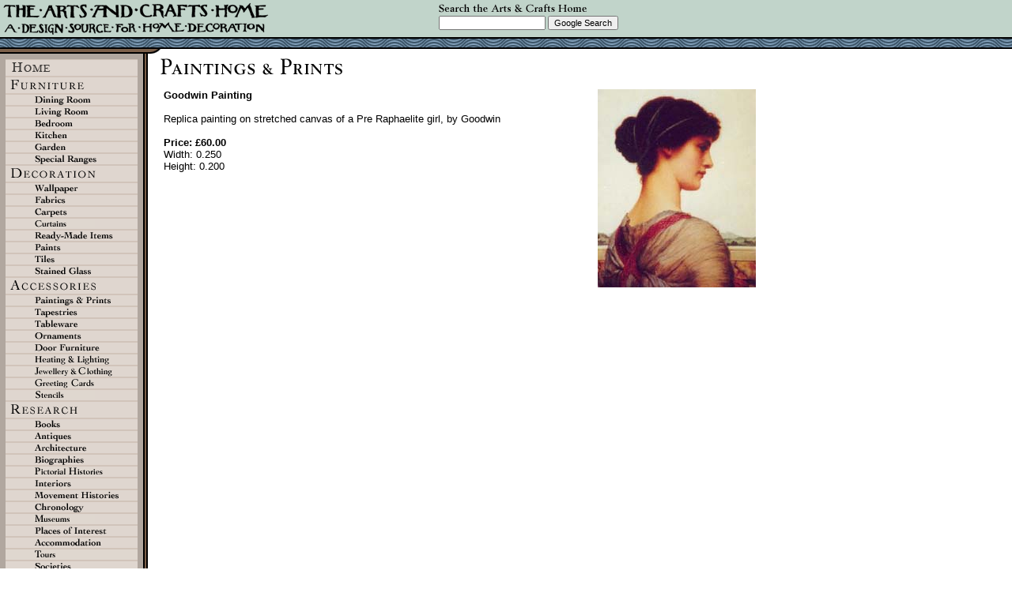

--- FILE ---
content_type: text/html
request_url: http://achome.co.uk/paintingsprints/gp.htm
body_size: 3508
content:
<!DOCTYPE HTML PUBLIC "-//W3C//DTD HTML 4.0 Transitional//EN">
<HTML><!-- #BeginTemplate "/Templates/pages.dwt" --><!-- DW6 --><HEAD>
<!-- #BeginEditable "doctitle" --> 
<title>Paintings & Prints - Accessories - Arts & Crafts Home</title>
<meta name="keywords" content="arts, crafts, accessories, ceramics, clay, prints, paintings, jewellery, crafts">
<meta name="description" content="The Arts & Crafts Home have assembled a large range of accessories for yourself and your home.">
<!-- #EndEditable --> 
<META content="text/html; charset=iso-8859-1" http-equiv=Content-Type>
<link rel="stylesheet" href="../global.css">
<script language="JavaScript">
<!--
function MM_openBrWindow(theURL,winName,features) { //v2.0
  window.open(theURL,winName,features);
}
//-->
</script>
 
 <!-- Google Analytics Code changed 30-08-2013 from UA-27047595-1 -->
<script type="text/javascript">

  var _gaq = _gaq || [];
  _gaq.push(['_setAccount', 'UA-37822446-1']);
  _gaq.push(['_trackPageview']);

  (function() {
    var ga = document.createElement('script'); ga.type = 'text/javascript'; ga.async = true;
    ga.src = ('https:' == document.location.protocol ? 'https://ssl' : 'http://www') + '.google-analytics.com/ga.js';
    var s = document.getElementsByTagName('script')[0]; s.parentNode.insertBefore(ga, s);
  })();

</script>
<script src="/googleads.js" type="text/javascript"></script>
</HEAD>
<BODY aLink=#990000 bgColor=#ffffff link=#006600 text=#000000 vLink=#666666>
<table width="100%" border="0" cellspacing="0" cellpadding="0">
  <tr align="left" valign="top"> 
    <td background="../images/topback.gif" bgcolor="#C1D4CA" height="62">
       <table width="783" border="0" cellspacing="0" cellpadding="0" height="62">
        <tr> 
          <td width="351" align="left" valign="top"><a href="/index.php" target="_self"><img src="/images/toptitle.gif" width="351" height="47" border="0" vspace="0" hspace="0"></a></td>
          <td width="432" align="right" valign="top"> 
           <table cellspacing=0 border=0>
              <form method=GET action=http://www.google.com/search>
                <tr valign=top> 
                  <td class="basetext"> <img src="/images/searchLabel.gif" width="187" height="11" vspace="4"><br>
                    <input type=text name=q size=20 maxlength=255 value="" class="basetext">
                    <input type=submit name=sa value="Google Search" class="basetext">
                    <input type=hidden name=cof value="T:#000000;LW:336;ALC:#990000;L:http://www.achome.co.uk/images/logo_white.gif;LC:#006600;LH:41;BGC:#FFFFFF;AH:center;VLC:#666666;AWFID:698a7d6de761370e;">
                    <input type=hidden name=domains value="achome.co.uk">
                    <input type=hidden name=sitesearch value="achome.co.uk">
                  </td>
                </tr>
              </form>
            </table>
          </td>
        </tr>
      </table>
    </td>
  </tr>
</table>
<TABLE border=0 cellPadding=0 cellSpacing=0 width=960>
  <TBODY> 
  <TR>
    <TD align=left vAlign=top width=203><!-- #BeginLibraryItem "/Library/home_menu.lbi" -->
	<table width="203" border="0" cellspacing="0" cellpadding="0">
  <tr> 
    <td> 
      <table width="203" border="0" cellspacing="0" cellpadding="0">
        <tr> 
          <td width="203" colspan="2"><img src="/images/menu/topmenu.gif" width="203" height="13"></td>
        </tr>
        <tr> 
          <td width="181" background="/images/menu/menu_leftback.gif"> <p><a href="/"><img src="/images/menu/m_home.gif" width="167" height="20" hspace="7" vspace="1" border="0" alt="Home"></a><br>
		  <a href="/furniture/furniture.htm"><img src="/images/menu/m_furniture.gif" width="167" height="20" hspace="7" vspace="1" border="0" alt="Furniture"></a><br>
              <a href="/furniture/dining_room.htm"><img src="/images/menu/m_diningroom.gif" alt="Dining Room" width="167" height="13" vspace="1" hspace="7" border="0"></a><br>
              <a href="/furniture/living_room.htm"><img src="/images/menu/m_livingroom.gif" alt="Living Room" width="167" height="13" vspace="1" hspace="7" border="0"></a><br>
              <a href="/furniture/bedroom.htm"><img src="/images/menu/m_bedroom.gif" alt="Bedroom" width="167" height="13" vspace="1" hspace="7" border="0"></a><br>
              <a href="/kitchenBathroom/kitchenBathroom.htm"><img src="/images/menu/m_kitchen.gif" alt="Kitchen & Bathroom" width="167" height="13" vspace="1" hspace="7" border="0"></a><br>
              <a href="/garden/garden.htm"><img src="/images/menu/m_garden.gif" alt="Garden" width="167" height="13" vspace="1" hspace="7" border="0"></a><br>
              <a href="/furniture/special.htm"><img src="/images/menu/m_specialrange.gif" alt="Special Ranges" width="167" height="13" vspace="1" hspace="7" border="0"></a><br>
              <a href="/decoration/decoration.htm"><img src="/images/menu/m_decoration.gif" width="167" height="20" vspace="1" hspace="7" border="0" alt="Decoration"></a><br>
              <a href="/wallpaper/wallpaper.htm"><img src="/images/menu/m_wallpaper.gif" alt="Wallpaper" width="167" height="13" hspace="7" vspace="1" border="0"></a><br>
              <a href="/fabrics/fabrics.htm"><img src="/images/menu/m_fabrics.gif" alt="Fabrics" width="167" height="13" hspace="7" vspace="1" border="0"></a><br>
              <a href="/carpets/carpets.htm"><img src="/images/menu/m_carpets.gif" alt="Carpets" width="167" height="13" hspace="7" vspace="1" border="0"><br></a>
              <a href="/curtains/curtains.php"><img src="/images/menu/m_curtains.gif" alt="Curtains" width="167" height="13" hspace="7" vspace="1" border="0"></a><br>
              <a href="/readymade/readymade.htm"><img src="/images/menu/m_readymade.gif" alt="Ready Made Items" width="167" height="13" hspace="7" vspace="1" border="0"></a><br>
              <a href="/paints/paints.htm"><img src="/images/menu/m_paints.gif" alt="Paints" width="167" height="13" hspace="7" vspace="1" border="0"></a><br>
              <a href="/tiles/tiles.htm"><img src="/images/menu/m_tiles.gif" alt="Tiles" width="167" height="13" hspace="7" vspace="1" border="0"></a><br>
              <a href="/stainedglass/stainedglass.htm"><img src="/images/menu/m_stainedglass.gif" alt="Stained Glass" width="167" height="13" hspace="7" vspace="1" border="0"></a><br>
              <a href="/accessories/accessories.htm"><img src="/images/menu/m_accessories.gif" width="167" height="20" vspace="1" hspace="7" border="0" alt="Accessories"></a><br>
              <a href="/paintingsprints/paintingsprints.htm"><img src="/images/menu/m_paintingsprints.gif" alt="Paintings & Prints" width="167" height="13" hspace="7" vspace="1" border="0"></a><br>
              <a href="/tapestries/tapestries.htm"><img src="/images/menu/m_tapestries.gif" alt="Tapestries" width="167" height="13" hspace="7" vspace="1" border="0"></a><br>
              <a href="/accessories/tableware.htm"><img src="/images/menu/m_tableware.gif" alt="Tableware" width="167" height="13" hspace="7" vspace="1" border="0"></a><br>
              <a href="/accessories/ornaments.htm"><img src="/images/menu/m_ornaments.gif" alt="Ornaments" width="167" height="13" hspace="7" vspace="1" border="0"></a><br>
              <a href="/accessories/door_furniture.htm"><img src="/images/menu/m_doorfurniture.gif" alt="Door Furniture" width="167" height="13" hspace="7" vspace="1" border="0"></a><br>
              <a href="/lighting/lighting.htm"><img src="/images/menu/m_lighting.gif" alt="Lighting" width="167" height="13" hspace="7" vspace="1" border="0"></a><br>
              <a href="/accessories/jewellery_catalogue.htm"><img src="/images/menu/m_jewellery.gif" alt="Jewellery" width="167" height="13" hspace="7" vspace="1" border="0"></a><br>
		<a href="/accessories/stencils.htm"><img src="/images/menu/m_cards.gif" alt="Greeting Cards" width="167" height="13" hspace="7" vspace="1" border="0"></a><br>
              <a href="/accessories/stencils.htm"><img src="/images/menu/m_stencils.gif" alt="Stencils" width="167" height="13" hspace="7" vspace="1" border="0"></a><br>
              <a href="/research/research.htm"><img src="/images/menu/m_research.gif" width="167" height="20" vspace="1" hspace="7" border="0" alt="Research"></a><br>
              <a href="/books/books.htm"><img src="/images/menu/m_books.gif" alt="Books" width="167" height="13" hspace="7" vspace="1" border="0"></a><br>
              <a href="/antiques/antiques.htm"><img src="/images/menu/m_antiques.gif" alt="Antiques" width="167" height="13" vspace="1" hspace="7" border="0"></a><br>
              <a href="/architecture/architecture.htm"><img src="/images/menu/m_architecture.gif" alt="Architecture" width="167" height="13" hspace="7" vspace="1" border="0"></a><br>
              <a href="/biographies/biographies.htm"><img src="/images/menu/m_biographies.gif" alt="Biographies" width="167" height="13" hspace="7" vspace="1" border="0"></a><br>
              <a href="/pictorial/pictorial.htm"><img src="/images/menu/m_pictorial.gif" alt="Pictorial Histories" width="167" height="13" hspace="7" vspace="1" border="0"></a><br>
              <a href="/interiors/interiors.htm"><img src="/images/menu/m_interiors.gif" alt="Interiors" width="167" height="13" hspace="7" vspace="1" border="0"></a><br>
              <a href="/movements/movements.htm"><img src="/images/menu/m_movement.gif" alt="Movement Histories" width="167" height="13" vspace="1" hspace="7" border="0"></a><br>
              <a href="/chronology/chronology.htm"><img src="/images/menu/m_chronology.gif" alt="Chronology" width="167" height="13" vspace="1" hspace="7" border="0"></a><br>
                <a href="/museums/museums.htm"><img src="/images/menu/m_museums.gif" alt="Museums" width="167" height="13" vspace="1" hspace="7" border="0"></a><br>
              <a href="/places/places.htm"><img src="/images/menu/m_places.gif" alt="Places of Interest" width="167" height="13" vspace="1" hspace="7" border="0"></a><br>
              <a href="/accommodation/accommodation.htm"><img src="/images/menu/m_accommodation.gif" alt="Accommodation" width="167" height="13" vspace="1" hspace="7" border="0"></a><br>
                <a href="/tours/tours.htm"><img src="/images/menu/m_tours.gif" alt="Tours" width="167" height="13" vspace="1" hspace="7" border="0"></a><br>
              <a href="/societies/societies.htm"><img src="/images/menu/m_societies.gif" alt="Societies" width="167" height="13" vspace="1" hspace="7" border="0"></a><br>
            <a href="/services/services.htm"><img src="/images/menu/m_services.gif" alt="Services" width="167" height="13" vspace="1" hspace="7" border="0"></a><br>
            <a href="/property/property.php"><img src="/images/menu/m_property.gif" alt="Property" width="167" height="13" vspace="1" hspace="7" border="0"></a><br>
            <a href="/press/press.htm"><img src="/images/menu/m_press.gif" alt="Press" width="167" height="13" vspace="1" hspace="7" border="0"></a><br>
              <a href="/about.htm"><img src="/images/menu/m_aboutus.gif" alt="About the Arts & Crafts Home" width="167" height="13" vspace="1" hspace="7" border="0"></a><br>
              <a href="/ordering/ordering.htm"><img src="/images/menu/m_ordering.gif" alt="Ordering" width="167" height="20" vspace="1" hspace="7" border="0"></a><br>
              <a href="http://www.xe.net/ucc/" target="_blank"><img src="/images/menu/m_currency.gif" alt="Currency Converter" width="167" height="13" vspace="1" hspace="7" border="0"></a><br>
          <a href="http://www.worldwidemetric.com/metcal.htm" target="_blank"><img src="/images/menu/m_metric.gif" alt="Metric Converter" width="167" height="13" vspace="1" hspace="7" border="0"></a></p>          </td>
          <td width="22" background="/images/menu/menu_rightback.gif">&nbsp;</td>
        </tr>
      </table>
    </td>
  </tr>
  <tr> 
    <td><img src="/images/menu/lefthand-footer.gif" width="203" height="52" border="0" alt="" /><br />
      <img src="/images/menu/menu_base.gif" width="203" height="76" /></td>
  </tr>
</table>

<!-- #EndLibraryItem --></TD>
    <TD align=left vAlign=top width=757> 
      <TABLE border=0 cellPadding=0 cellSpacing=0 width="100%">
        <TBODY>
        <TR>
          <TD><!-- #BeginEditable "section_title" --><IMG height=47 src="../images/titles/paintingsprints.gif" 
            width=565><!-- #EndEditable --></TD>
        </TR>
        <TR>
          <TD valign="top"> <!-- #BeginEditable "content" --> 
            <TABLE border=0 cellPadding=4 cellSpacing=0 width="100%">
              <TBODY> 
              <TR align="left" valign="top"> 
                <TD> 
                  <p><b><img src="paintings/gp.jpg" width="200" height="251" align="right"> 
                    <b>Goodwin Painting</b><br>
                    <br>
                    </b>Replica painting on stretched canvas of a Pre Raphaelite 
                    girl, by Goodwin<br>
                    <b><br>
                    Price: £60.00</b><br>
                    Width: 0.250<br>
                    Height: 0.200</p>
                  </TD>
              </TR>
              </TBODY> 
            </TABLE>
            <!-- #EndEditable --></TD>
			<td valign="top">
			<div class="google-ads"></div>
			</td>
        </TR></TBODY></TABLE>
    </TD>
  </TR></TBODY></TABLE>
<br>
<table width="783" border="0" cellspacing="0" cellpadding="0">
  <tr>
    <td>
      <div align="center"> 
        <p>email: <b><i><a href="mailto:theartsandcraftshome@gmail.com">John and Chrissie - theartsandcraftshome@gmail.com</a></i></b></p>
      </div>
    </td>
  </tr>
</table>
</BODY><!-- #EndTemplate --></HTML>


--- FILE ---
content_type: application/javascript
request_url: http://achome.co.uk/googleads.js
body_size: 187
content:
function writeGoogleAds(){
	google_ad_client = "pub-2348528513726781";
	/* 160x600, created 13/06/08 */
	google_ad_slot = "2259594419";
	google_ad_width = 160;
	google_ad_height = 600;
}
